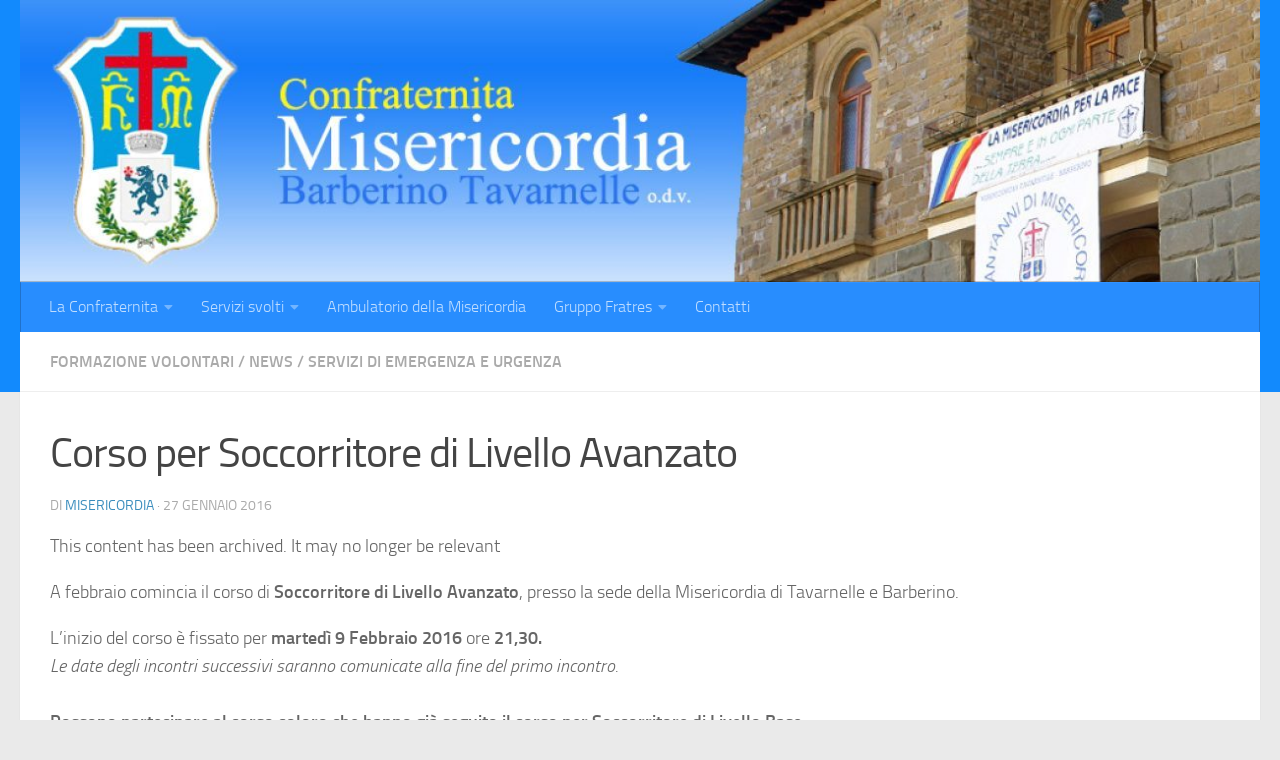

--- FILE ---
content_type: text/html; charset=UTF-8
request_url: http://www.misericordiatavarnelle.it/corso-per-soccorritore-di-livello-avanzato/
body_size: 10482
content:
<!DOCTYPE html>
<html class="no-js" lang="it-IT">
<head>
  <meta charset="UTF-8">
  <meta name="viewport" content="width=device-width, initial-scale=1.0">
  <link rel="profile" href="https://gmpg.org/xfn/11" />
  <link rel="pingback" href="http://www.misericordiatavarnelle.it/xmlrpc.php">

  <title>Corso per Soccorritore di Livello Avanzato &#8211; Confraternita Misericordia Barberino Tavarnelle o.d.v.</title>
<meta name='robots' content='max-image-preview:large' />
<script>document.documentElement.className = document.documentElement.className.replace("no-js","js");</script>
<link rel="alternate" type="application/rss+xml" title="Confraternita Misericordia Barberino Tavarnelle o.d.v. &raquo; Feed" href="http://www.misericordiatavarnelle.it/feed/" />
<link rel="alternate" type="application/rss+xml" title="Confraternita Misericordia Barberino Tavarnelle o.d.v. &raquo; Feed dei commenti" href="http://www.misericordiatavarnelle.it/comments/feed/" />
<link rel="alternate" type="application/rss+xml" title="Confraternita Misericordia Barberino Tavarnelle o.d.v. &raquo; Corso per Soccorritore di Livello Avanzato Feed dei commenti" href="http://www.misericordiatavarnelle.it/corso-per-soccorritore-di-livello-avanzato/feed/" />
<script>
window._wpemojiSettings = {"baseUrl":"https:\/\/s.w.org\/images\/core\/emoji\/14.0.0\/72x72\/","ext":".png","svgUrl":"https:\/\/s.w.org\/images\/core\/emoji\/14.0.0\/svg\/","svgExt":".svg","source":{"concatemoji":"http:\/\/www.misericordiatavarnelle.it\/wp-includes\/js\/wp-emoji-release.min.js?ver=6.2.8"}};
/*! This file is auto-generated */
!function(e,a,t){var n,r,o,i=a.createElement("canvas"),p=i.getContext&&i.getContext("2d");function s(e,t){p.clearRect(0,0,i.width,i.height),p.fillText(e,0,0);e=i.toDataURL();return p.clearRect(0,0,i.width,i.height),p.fillText(t,0,0),e===i.toDataURL()}function c(e){var t=a.createElement("script");t.src=e,t.defer=t.type="text/javascript",a.getElementsByTagName("head")[0].appendChild(t)}for(o=Array("flag","emoji"),t.supports={everything:!0,everythingExceptFlag:!0},r=0;r<o.length;r++)t.supports[o[r]]=function(e){if(p&&p.fillText)switch(p.textBaseline="top",p.font="600 32px Arial",e){case"flag":return s("\ud83c\udff3\ufe0f\u200d\u26a7\ufe0f","\ud83c\udff3\ufe0f\u200b\u26a7\ufe0f")?!1:!s("\ud83c\uddfa\ud83c\uddf3","\ud83c\uddfa\u200b\ud83c\uddf3")&&!s("\ud83c\udff4\udb40\udc67\udb40\udc62\udb40\udc65\udb40\udc6e\udb40\udc67\udb40\udc7f","\ud83c\udff4\u200b\udb40\udc67\u200b\udb40\udc62\u200b\udb40\udc65\u200b\udb40\udc6e\u200b\udb40\udc67\u200b\udb40\udc7f");case"emoji":return!s("\ud83e\udef1\ud83c\udffb\u200d\ud83e\udef2\ud83c\udfff","\ud83e\udef1\ud83c\udffb\u200b\ud83e\udef2\ud83c\udfff")}return!1}(o[r]),t.supports.everything=t.supports.everything&&t.supports[o[r]],"flag"!==o[r]&&(t.supports.everythingExceptFlag=t.supports.everythingExceptFlag&&t.supports[o[r]]);t.supports.everythingExceptFlag=t.supports.everythingExceptFlag&&!t.supports.flag,t.DOMReady=!1,t.readyCallback=function(){t.DOMReady=!0},t.supports.everything||(n=function(){t.readyCallback()},a.addEventListener?(a.addEventListener("DOMContentLoaded",n,!1),e.addEventListener("load",n,!1)):(e.attachEvent("onload",n),a.attachEvent("onreadystatechange",function(){"complete"===a.readyState&&t.readyCallback()})),(e=t.source||{}).concatemoji?c(e.concatemoji):e.wpemoji&&e.twemoji&&(c(e.twemoji),c(e.wpemoji)))}(window,document,window._wpemojiSettings);
</script>
<style>
img.wp-smiley,
img.emoji {
	display: inline !important;
	border: none !important;
	box-shadow: none !important;
	height: 1em !important;
	width: 1em !important;
	margin: 0 0.07em !important;
	vertical-align: -0.1em !important;
	background: none !important;
	padding: 0 !important;
}
</style>
	<link rel='stylesheet' id='wp-block-library-css' href='http://www.misericordiatavarnelle.it/wp-includes/css/dist/block-library/style.min.css?ver=6.2.8' media='all' />
<link rel='stylesheet' id='classic-theme-styles-css' href='http://www.misericordiatavarnelle.it/wp-includes/css/classic-themes.min.css?ver=6.2.8' media='all' />
<style id='global-styles-inline-css'>
body{--wp--preset--color--black: #000000;--wp--preset--color--cyan-bluish-gray: #abb8c3;--wp--preset--color--white: #ffffff;--wp--preset--color--pale-pink: #f78da7;--wp--preset--color--vivid-red: #cf2e2e;--wp--preset--color--luminous-vivid-orange: #ff6900;--wp--preset--color--luminous-vivid-amber: #fcb900;--wp--preset--color--light-green-cyan: #7bdcb5;--wp--preset--color--vivid-green-cyan: #00d084;--wp--preset--color--pale-cyan-blue: #8ed1fc;--wp--preset--color--vivid-cyan-blue: #0693e3;--wp--preset--color--vivid-purple: #9b51e0;--wp--preset--gradient--vivid-cyan-blue-to-vivid-purple: linear-gradient(135deg,rgba(6,147,227,1) 0%,rgb(155,81,224) 100%);--wp--preset--gradient--light-green-cyan-to-vivid-green-cyan: linear-gradient(135deg,rgb(122,220,180) 0%,rgb(0,208,130) 100%);--wp--preset--gradient--luminous-vivid-amber-to-luminous-vivid-orange: linear-gradient(135deg,rgba(252,185,0,1) 0%,rgba(255,105,0,1) 100%);--wp--preset--gradient--luminous-vivid-orange-to-vivid-red: linear-gradient(135deg,rgba(255,105,0,1) 0%,rgb(207,46,46) 100%);--wp--preset--gradient--very-light-gray-to-cyan-bluish-gray: linear-gradient(135deg,rgb(238,238,238) 0%,rgb(169,184,195) 100%);--wp--preset--gradient--cool-to-warm-spectrum: linear-gradient(135deg,rgb(74,234,220) 0%,rgb(151,120,209) 20%,rgb(207,42,186) 40%,rgb(238,44,130) 60%,rgb(251,105,98) 80%,rgb(254,248,76) 100%);--wp--preset--gradient--blush-light-purple: linear-gradient(135deg,rgb(255,206,236) 0%,rgb(152,150,240) 100%);--wp--preset--gradient--blush-bordeaux: linear-gradient(135deg,rgb(254,205,165) 0%,rgb(254,45,45) 50%,rgb(107,0,62) 100%);--wp--preset--gradient--luminous-dusk: linear-gradient(135deg,rgb(255,203,112) 0%,rgb(199,81,192) 50%,rgb(65,88,208) 100%);--wp--preset--gradient--pale-ocean: linear-gradient(135deg,rgb(255,245,203) 0%,rgb(182,227,212) 50%,rgb(51,167,181) 100%);--wp--preset--gradient--electric-grass: linear-gradient(135deg,rgb(202,248,128) 0%,rgb(113,206,126) 100%);--wp--preset--gradient--midnight: linear-gradient(135deg,rgb(2,3,129) 0%,rgb(40,116,252) 100%);--wp--preset--duotone--dark-grayscale: url('#wp-duotone-dark-grayscale');--wp--preset--duotone--grayscale: url('#wp-duotone-grayscale');--wp--preset--duotone--purple-yellow: url('#wp-duotone-purple-yellow');--wp--preset--duotone--blue-red: url('#wp-duotone-blue-red');--wp--preset--duotone--midnight: url('#wp-duotone-midnight');--wp--preset--duotone--magenta-yellow: url('#wp-duotone-magenta-yellow');--wp--preset--duotone--purple-green: url('#wp-duotone-purple-green');--wp--preset--duotone--blue-orange: url('#wp-duotone-blue-orange');--wp--preset--font-size--small: 13px;--wp--preset--font-size--medium: 20px;--wp--preset--font-size--large: 36px;--wp--preset--font-size--x-large: 42px;--wp--preset--spacing--20: 0.44rem;--wp--preset--spacing--30: 0.67rem;--wp--preset--spacing--40: 1rem;--wp--preset--spacing--50: 1.5rem;--wp--preset--spacing--60: 2.25rem;--wp--preset--spacing--70: 3.38rem;--wp--preset--spacing--80: 5.06rem;--wp--preset--shadow--natural: 6px 6px 9px rgba(0, 0, 0, 0.2);--wp--preset--shadow--deep: 12px 12px 50px rgba(0, 0, 0, 0.4);--wp--preset--shadow--sharp: 6px 6px 0px rgba(0, 0, 0, 0.2);--wp--preset--shadow--outlined: 6px 6px 0px -3px rgba(255, 255, 255, 1), 6px 6px rgba(0, 0, 0, 1);--wp--preset--shadow--crisp: 6px 6px 0px rgba(0, 0, 0, 1);}:where(.is-layout-flex){gap: 0.5em;}body .is-layout-flow > .alignleft{float: left;margin-inline-start: 0;margin-inline-end: 2em;}body .is-layout-flow > .alignright{float: right;margin-inline-start: 2em;margin-inline-end: 0;}body .is-layout-flow > .aligncenter{margin-left: auto !important;margin-right: auto !important;}body .is-layout-constrained > .alignleft{float: left;margin-inline-start: 0;margin-inline-end: 2em;}body .is-layout-constrained > .alignright{float: right;margin-inline-start: 2em;margin-inline-end: 0;}body .is-layout-constrained > .aligncenter{margin-left: auto !important;margin-right: auto !important;}body .is-layout-constrained > :where(:not(.alignleft):not(.alignright):not(.alignfull)){max-width: var(--wp--style--global--content-size);margin-left: auto !important;margin-right: auto !important;}body .is-layout-constrained > .alignwide{max-width: var(--wp--style--global--wide-size);}body .is-layout-flex{display: flex;}body .is-layout-flex{flex-wrap: wrap;align-items: center;}body .is-layout-flex > *{margin: 0;}:where(.wp-block-columns.is-layout-flex){gap: 2em;}.has-black-color{color: var(--wp--preset--color--black) !important;}.has-cyan-bluish-gray-color{color: var(--wp--preset--color--cyan-bluish-gray) !important;}.has-white-color{color: var(--wp--preset--color--white) !important;}.has-pale-pink-color{color: var(--wp--preset--color--pale-pink) !important;}.has-vivid-red-color{color: var(--wp--preset--color--vivid-red) !important;}.has-luminous-vivid-orange-color{color: var(--wp--preset--color--luminous-vivid-orange) !important;}.has-luminous-vivid-amber-color{color: var(--wp--preset--color--luminous-vivid-amber) !important;}.has-light-green-cyan-color{color: var(--wp--preset--color--light-green-cyan) !important;}.has-vivid-green-cyan-color{color: var(--wp--preset--color--vivid-green-cyan) !important;}.has-pale-cyan-blue-color{color: var(--wp--preset--color--pale-cyan-blue) !important;}.has-vivid-cyan-blue-color{color: var(--wp--preset--color--vivid-cyan-blue) !important;}.has-vivid-purple-color{color: var(--wp--preset--color--vivid-purple) !important;}.has-black-background-color{background-color: var(--wp--preset--color--black) !important;}.has-cyan-bluish-gray-background-color{background-color: var(--wp--preset--color--cyan-bluish-gray) !important;}.has-white-background-color{background-color: var(--wp--preset--color--white) !important;}.has-pale-pink-background-color{background-color: var(--wp--preset--color--pale-pink) !important;}.has-vivid-red-background-color{background-color: var(--wp--preset--color--vivid-red) !important;}.has-luminous-vivid-orange-background-color{background-color: var(--wp--preset--color--luminous-vivid-orange) !important;}.has-luminous-vivid-amber-background-color{background-color: var(--wp--preset--color--luminous-vivid-amber) !important;}.has-light-green-cyan-background-color{background-color: var(--wp--preset--color--light-green-cyan) !important;}.has-vivid-green-cyan-background-color{background-color: var(--wp--preset--color--vivid-green-cyan) !important;}.has-pale-cyan-blue-background-color{background-color: var(--wp--preset--color--pale-cyan-blue) !important;}.has-vivid-cyan-blue-background-color{background-color: var(--wp--preset--color--vivid-cyan-blue) !important;}.has-vivid-purple-background-color{background-color: var(--wp--preset--color--vivid-purple) !important;}.has-black-border-color{border-color: var(--wp--preset--color--black) !important;}.has-cyan-bluish-gray-border-color{border-color: var(--wp--preset--color--cyan-bluish-gray) !important;}.has-white-border-color{border-color: var(--wp--preset--color--white) !important;}.has-pale-pink-border-color{border-color: var(--wp--preset--color--pale-pink) !important;}.has-vivid-red-border-color{border-color: var(--wp--preset--color--vivid-red) !important;}.has-luminous-vivid-orange-border-color{border-color: var(--wp--preset--color--luminous-vivid-orange) !important;}.has-luminous-vivid-amber-border-color{border-color: var(--wp--preset--color--luminous-vivid-amber) !important;}.has-light-green-cyan-border-color{border-color: var(--wp--preset--color--light-green-cyan) !important;}.has-vivid-green-cyan-border-color{border-color: var(--wp--preset--color--vivid-green-cyan) !important;}.has-pale-cyan-blue-border-color{border-color: var(--wp--preset--color--pale-cyan-blue) !important;}.has-vivid-cyan-blue-border-color{border-color: var(--wp--preset--color--vivid-cyan-blue) !important;}.has-vivid-purple-border-color{border-color: var(--wp--preset--color--vivid-purple) !important;}.has-vivid-cyan-blue-to-vivid-purple-gradient-background{background: var(--wp--preset--gradient--vivid-cyan-blue-to-vivid-purple) !important;}.has-light-green-cyan-to-vivid-green-cyan-gradient-background{background: var(--wp--preset--gradient--light-green-cyan-to-vivid-green-cyan) !important;}.has-luminous-vivid-amber-to-luminous-vivid-orange-gradient-background{background: var(--wp--preset--gradient--luminous-vivid-amber-to-luminous-vivid-orange) !important;}.has-luminous-vivid-orange-to-vivid-red-gradient-background{background: var(--wp--preset--gradient--luminous-vivid-orange-to-vivid-red) !important;}.has-very-light-gray-to-cyan-bluish-gray-gradient-background{background: var(--wp--preset--gradient--very-light-gray-to-cyan-bluish-gray) !important;}.has-cool-to-warm-spectrum-gradient-background{background: var(--wp--preset--gradient--cool-to-warm-spectrum) !important;}.has-blush-light-purple-gradient-background{background: var(--wp--preset--gradient--blush-light-purple) !important;}.has-blush-bordeaux-gradient-background{background: var(--wp--preset--gradient--blush-bordeaux) !important;}.has-luminous-dusk-gradient-background{background: var(--wp--preset--gradient--luminous-dusk) !important;}.has-pale-ocean-gradient-background{background: var(--wp--preset--gradient--pale-ocean) !important;}.has-electric-grass-gradient-background{background: var(--wp--preset--gradient--electric-grass) !important;}.has-midnight-gradient-background{background: var(--wp--preset--gradient--midnight) !important;}.has-small-font-size{font-size: var(--wp--preset--font-size--small) !important;}.has-medium-font-size{font-size: var(--wp--preset--font-size--medium) !important;}.has-large-font-size{font-size: var(--wp--preset--font-size--large) !important;}.has-x-large-font-size{font-size: var(--wp--preset--font-size--x-large) !important;}
.wp-block-navigation a:where(:not(.wp-element-button)){color: inherit;}
:where(.wp-block-columns.is-layout-flex){gap: 2em;}
.wp-block-pullquote{font-size: 1.5em;line-height: 1.6;}
</style>
<link rel='stylesheet' id='hueman-main-style-css' href='http://www.misericordiatavarnelle.it/wp-content/themes/hueman/assets/front/css/main.min.css?ver=3.7.27' media='all' />
<style id='hueman-main-style-inline-css'>
body { font-size:1.00rem; }@media only screen and (min-width: 720px) {
        .nav > li { font-size:1.00rem; }
      }::selection { background-color: #3b8dbd; }
::-moz-selection { background-color: #3b8dbd; }a,a>span.hu-external::after,.themeform label .required,#flexslider-featured .flex-direction-nav .flex-next:hover,#flexslider-featured .flex-direction-nav .flex-prev:hover,.post-hover:hover .post-title a,.post-title a:hover,.sidebar.s1 .post-nav li a:hover i,.content .post-nav li a:hover i,.post-related a:hover,.sidebar.s1 .widget_rss ul li a,#footer .widget_rss ul li a,.sidebar.s1 .widget_calendar a,#footer .widget_calendar a,.sidebar.s1 .alx-tab .tab-item-category a,.sidebar.s1 .alx-posts .post-item-category a,.sidebar.s1 .alx-tab li:hover .tab-item-title a,.sidebar.s1 .alx-tab li:hover .tab-item-comment a,.sidebar.s1 .alx-posts li:hover .post-item-title a,#footer .alx-tab .tab-item-category a,#footer .alx-posts .post-item-category a,#footer .alx-tab li:hover .tab-item-title a,#footer .alx-tab li:hover .tab-item-comment a,#footer .alx-posts li:hover .post-item-title a,.comment-tabs li.active a,.comment-awaiting-moderation,.child-menu a:hover,.child-menu .current_page_item > a,.wp-pagenavi a{ color: #3b8dbd; }input[type="submit"],.themeform button[type="submit"],.sidebar.s1 .sidebar-top,.sidebar.s1 .sidebar-toggle,#flexslider-featured .flex-control-nav li a.flex-active,.post-tags a:hover,.sidebar.s1 .widget_calendar caption,#footer .widget_calendar caption,.author-bio .bio-avatar:after,.commentlist li.bypostauthor > .comment-body:after,.commentlist li.comment-author-admin > .comment-body:after{ background-color: #3b8dbd; }.post-format .format-container { border-color: #3b8dbd; }.sidebar.s1 .alx-tabs-nav li.active a,#footer .alx-tabs-nav li.active a,.comment-tabs li.active a,.wp-pagenavi a:hover,.wp-pagenavi a:active,.wp-pagenavi span.current{ border-bottom-color: #3b8dbd!important; }.sidebar.s2 .post-nav li a:hover i,
.sidebar.s2 .widget_rss ul li a,
.sidebar.s2 .widget_calendar a,
.sidebar.s2 .alx-tab .tab-item-category a,
.sidebar.s2 .alx-posts .post-item-category a,
.sidebar.s2 .alx-tab li:hover .tab-item-title a,
.sidebar.s2 .alx-tab li:hover .tab-item-comment a,
.sidebar.s2 .alx-posts li:hover .post-item-title a { color: #82b965; }
.sidebar.s2 .sidebar-top,.sidebar.s2 .sidebar-toggle,.post-comments,.jp-play-bar,.jp-volume-bar-value,.sidebar.s2 .widget_calendar caption{ background-color: #82b965; }.sidebar.s2 .alx-tabs-nav li.active a { border-bottom-color: #82b965; }
.post-comments::before { border-right-color: #82b965; }
      .search-expand,
              #nav-topbar.nav-container { background-color: #27202b}@media only screen and (min-width: 720px) {
                #nav-topbar .nav ul { background-color: #27202b; }
              }.is-scrolled #header .nav-container.desktop-sticky,
              .is-scrolled #header .search-expand { background-color: #27202b; background-color: rgba(39,32,43,0.90) }.is-scrolled .topbar-transparent #nav-topbar.desktop-sticky .nav ul { background-color: #27202b; background-color: rgba(39,32,43,0.95) }#header { background-color: rgba(0,131,255,0.92); }
@media only screen and (min-width: 720px) {
  #nav-header .nav ul { background-color: rgba(0,131,255,0.92); }
}
        #header #nav-mobile { background-color: #003fff; }.is-scrolled #header #nav-mobile { background-color: #003fff; background-color: rgba(0,63,255,0.90) }#nav-header.nav-container, #main-header-search .search-expand { background-color: rgba(45,143,255,0.83); }
@media only screen and (min-width: 720px) {
  #nav-header .nav ul { background-color: rgba(45,143,255,0.83); }
}
        body { background-color: #eaeaea; }
</style>
<link rel='stylesheet' id='hueman-font-awesome-css' href='http://www.misericordiatavarnelle.it/wp-content/themes/hueman/assets/front/css/font-awesome.min.css?ver=3.7.27' media='all' />
<script src='http://www.misericordiatavarnelle.it/wp-includes/js/jquery/jquery.min.js?ver=3.6.4' id='jquery-core-js'></script>
<script src='http://www.misericordiatavarnelle.it/wp-includes/js/jquery/jquery-migrate.min.js?ver=3.4.0' id='jquery-migrate-js'></script>
<link rel="https://api.w.org/" href="http://www.misericordiatavarnelle.it/wp-json/" /><link rel="alternate" type="application/json" href="http://www.misericordiatavarnelle.it/wp-json/wp/v2/posts/627" /><link rel="EditURI" type="application/rsd+xml" title="RSD" href="http://www.misericordiatavarnelle.it/xmlrpc.php?rsd" />
<link rel="wlwmanifest" type="application/wlwmanifest+xml" href="http://www.misericordiatavarnelle.it/wp-includes/wlwmanifest.xml" />
<meta name="generator" content="WordPress 6.2.8" />
<link rel='shortlink' href='http://www.misericordiatavarnelle.it/?p=627' />
<link rel="alternate" type="application/json+oembed" href="http://www.misericordiatavarnelle.it/wp-json/oembed/1.0/embed?url=http%3A%2F%2Fwww.misericordiatavarnelle.it%2Fcorso-per-soccorritore-di-livello-avanzato%2F" />
<link rel="alternate" type="text/xml+oembed" href="http://www.misericordiatavarnelle.it/wp-json/oembed/1.0/embed?url=http%3A%2F%2Fwww.misericordiatavarnelle.it%2Fcorso-per-soccorritore-di-livello-avanzato%2F&#038;format=xml" />
    <link rel="preload" as="font" type="font/woff2" href="http://www.misericordiatavarnelle.it/wp-content/themes/hueman/assets/front/webfonts/fa-brands-400.woff2?v=5.15.2" crossorigin="anonymous"/>
    <link rel="preload" as="font" type="font/woff2" href="http://www.misericordiatavarnelle.it/wp-content/themes/hueman/assets/front/webfonts/fa-regular-400.woff2?v=5.15.2" crossorigin="anonymous"/>
    <link rel="preload" as="font" type="font/woff2" href="http://www.misericordiatavarnelle.it/wp-content/themes/hueman/assets/front/webfonts/fa-solid-900.woff2?v=5.15.2" crossorigin="anonymous"/>
  <link rel="preload" as="font" type="font/woff" href="http://www.misericordiatavarnelle.it/wp-content/themes/hueman/assets/front/fonts/titillium-light-webfont.woff" crossorigin="anonymous"/>
<link rel="preload" as="font" type="font/woff" href="http://www.misericordiatavarnelle.it/wp-content/themes/hueman/assets/front/fonts/titillium-lightitalic-webfont.woff" crossorigin="anonymous"/>
<link rel="preload" as="font" type="font/woff" href="http://www.misericordiatavarnelle.it/wp-content/themes/hueman/assets/front/fonts/titillium-regular-webfont.woff" crossorigin="anonymous"/>
<link rel="preload" as="font" type="font/woff" href="http://www.misericordiatavarnelle.it/wp-content/themes/hueman/assets/front/fonts/titillium-regularitalic-webfont.woff" crossorigin="anonymous"/>
<link rel="preload" as="font" type="font/woff" href="http://www.misericordiatavarnelle.it/wp-content/themes/hueman/assets/front/fonts/titillium-semibold-webfont.woff" crossorigin="anonymous"/>
<style>
  /*  base : fonts
/* ------------------------------------ */
body { font-family: "Titillium", Arial, sans-serif; }
@font-face {
  font-family: 'Titillium';
  src: url('http://www.misericordiatavarnelle.it/wp-content/themes/hueman/assets/front/fonts/titillium-light-webfont.eot');
  src: url('http://www.misericordiatavarnelle.it/wp-content/themes/hueman/assets/front/fonts/titillium-light-webfont.svg#titillium-light-webfont') format('svg'),
     url('http://www.misericordiatavarnelle.it/wp-content/themes/hueman/assets/front/fonts/titillium-light-webfont.eot?#iefix') format('embedded-opentype'),
     url('http://www.misericordiatavarnelle.it/wp-content/themes/hueman/assets/front/fonts/titillium-light-webfont.woff') format('woff'),
     url('http://www.misericordiatavarnelle.it/wp-content/themes/hueman/assets/front/fonts/titillium-light-webfont.ttf') format('truetype');
  font-weight: 300;
  font-style: normal;
}
@font-face {
  font-family: 'Titillium';
  src: url('http://www.misericordiatavarnelle.it/wp-content/themes/hueman/assets/front/fonts/titillium-lightitalic-webfont.eot');
  src: url('http://www.misericordiatavarnelle.it/wp-content/themes/hueman/assets/front/fonts/titillium-lightitalic-webfont.svg#titillium-lightitalic-webfont') format('svg'),
     url('http://www.misericordiatavarnelle.it/wp-content/themes/hueman/assets/front/fonts/titillium-lightitalic-webfont.eot?#iefix') format('embedded-opentype'),
     url('http://www.misericordiatavarnelle.it/wp-content/themes/hueman/assets/front/fonts/titillium-lightitalic-webfont.woff') format('woff'),
     url('http://www.misericordiatavarnelle.it/wp-content/themes/hueman/assets/front/fonts/titillium-lightitalic-webfont.ttf') format('truetype');
  font-weight: 300;
  font-style: italic;
}
@font-face {
  font-family: 'Titillium';
  src: url('http://www.misericordiatavarnelle.it/wp-content/themes/hueman/assets/front/fonts/titillium-regular-webfont.eot');
  src: url('http://www.misericordiatavarnelle.it/wp-content/themes/hueman/assets/front/fonts/titillium-regular-webfont.svg#titillium-regular-webfont') format('svg'),
     url('http://www.misericordiatavarnelle.it/wp-content/themes/hueman/assets/front/fonts/titillium-regular-webfont.eot?#iefix') format('embedded-opentype'),
     url('http://www.misericordiatavarnelle.it/wp-content/themes/hueman/assets/front/fonts/titillium-regular-webfont.woff') format('woff'),
     url('http://www.misericordiatavarnelle.it/wp-content/themes/hueman/assets/front/fonts/titillium-regular-webfont.ttf') format('truetype');
  font-weight: 400;
  font-style: normal;
}
@font-face {
  font-family: 'Titillium';
  src: url('http://www.misericordiatavarnelle.it/wp-content/themes/hueman/assets/front/fonts/titillium-regularitalic-webfont.eot');
  src: url('http://www.misericordiatavarnelle.it/wp-content/themes/hueman/assets/front/fonts/titillium-regularitalic-webfont.svg#titillium-regular-webfont') format('svg'),
     url('http://www.misericordiatavarnelle.it/wp-content/themes/hueman/assets/front/fonts/titillium-regularitalic-webfont.eot?#iefix') format('embedded-opentype'),
     url('http://www.misericordiatavarnelle.it/wp-content/themes/hueman/assets/front/fonts/titillium-regularitalic-webfont.woff') format('woff'),
     url('http://www.misericordiatavarnelle.it/wp-content/themes/hueman/assets/front/fonts/titillium-regularitalic-webfont.ttf') format('truetype');
  font-weight: 400;
  font-style: italic;
}
@font-face {
    font-family: 'Titillium';
    src: url('http://www.misericordiatavarnelle.it/wp-content/themes/hueman/assets/front/fonts/titillium-semibold-webfont.eot');
    src: url('http://www.misericordiatavarnelle.it/wp-content/themes/hueman/assets/front/fonts/titillium-semibold-webfont.svg#titillium-semibold-webfont') format('svg'),
         url('http://www.misericordiatavarnelle.it/wp-content/themes/hueman/assets/front/fonts/titillium-semibold-webfont.eot?#iefix') format('embedded-opentype'),
         url('http://www.misericordiatavarnelle.it/wp-content/themes/hueman/assets/front/fonts/titillium-semibold-webfont.woff') format('woff'),
         url('http://www.misericordiatavarnelle.it/wp-content/themes/hueman/assets/front/fonts/titillium-semibold-webfont.ttf') format('truetype');
  font-weight: 600;
  font-style: normal;
}
</style>
  <!--[if lt IE 9]>
<script src="http://www.misericordiatavarnelle.it/wp-content/themes/hueman/assets/front/js/ie/html5shiv-printshiv.min.js"></script>
<script src="http://www.misericordiatavarnelle.it/wp-content/themes/hueman/assets/front/js/ie/selectivizr.js"></script>
<![endif]-->
</head>

<body class="post-template-default single single-post postid-627 single-format-standard wp-embed-responsive col-1c full-width header-desktop-sticky header-mobile-sticky hu-header-img-natural-height hueman-3-7-27 chrome">
<svg xmlns="http://www.w3.org/2000/svg" viewBox="0 0 0 0" width="0" height="0" focusable="false" role="none" style="visibility: hidden; position: absolute; left: -9999px; overflow: hidden;" ><defs><filter id="wp-duotone-dark-grayscale"><feColorMatrix color-interpolation-filters="sRGB" type="matrix" values=" .299 .587 .114 0 0 .299 .587 .114 0 0 .299 .587 .114 0 0 .299 .587 .114 0 0 " /><feComponentTransfer color-interpolation-filters="sRGB" ><feFuncR type="table" tableValues="0 0.49803921568627" /><feFuncG type="table" tableValues="0 0.49803921568627" /><feFuncB type="table" tableValues="0 0.49803921568627" /><feFuncA type="table" tableValues="1 1" /></feComponentTransfer><feComposite in2="SourceGraphic" operator="in" /></filter></defs></svg><svg xmlns="http://www.w3.org/2000/svg" viewBox="0 0 0 0" width="0" height="0" focusable="false" role="none" style="visibility: hidden; position: absolute; left: -9999px; overflow: hidden;" ><defs><filter id="wp-duotone-grayscale"><feColorMatrix color-interpolation-filters="sRGB" type="matrix" values=" .299 .587 .114 0 0 .299 .587 .114 0 0 .299 .587 .114 0 0 .299 .587 .114 0 0 " /><feComponentTransfer color-interpolation-filters="sRGB" ><feFuncR type="table" tableValues="0 1" /><feFuncG type="table" tableValues="0 1" /><feFuncB type="table" tableValues="0 1" /><feFuncA type="table" tableValues="1 1" /></feComponentTransfer><feComposite in2="SourceGraphic" operator="in" /></filter></defs></svg><svg xmlns="http://www.w3.org/2000/svg" viewBox="0 0 0 0" width="0" height="0" focusable="false" role="none" style="visibility: hidden; position: absolute; left: -9999px; overflow: hidden;" ><defs><filter id="wp-duotone-purple-yellow"><feColorMatrix color-interpolation-filters="sRGB" type="matrix" values=" .299 .587 .114 0 0 .299 .587 .114 0 0 .299 .587 .114 0 0 .299 .587 .114 0 0 " /><feComponentTransfer color-interpolation-filters="sRGB" ><feFuncR type="table" tableValues="0.54901960784314 0.98823529411765" /><feFuncG type="table" tableValues="0 1" /><feFuncB type="table" tableValues="0.71764705882353 0.25490196078431" /><feFuncA type="table" tableValues="1 1" /></feComponentTransfer><feComposite in2="SourceGraphic" operator="in" /></filter></defs></svg><svg xmlns="http://www.w3.org/2000/svg" viewBox="0 0 0 0" width="0" height="0" focusable="false" role="none" style="visibility: hidden; position: absolute; left: -9999px; overflow: hidden;" ><defs><filter id="wp-duotone-blue-red"><feColorMatrix color-interpolation-filters="sRGB" type="matrix" values=" .299 .587 .114 0 0 .299 .587 .114 0 0 .299 .587 .114 0 0 .299 .587 .114 0 0 " /><feComponentTransfer color-interpolation-filters="sRGB" ><feFuncR type="table" tableValues="0 1" /><feFuncG type="table" tableValues="0 0.27843137254902" /><feFuncB type="table" tableValues="0.5921568627451 0.27843137254902" /><feFuncA type="table" tableValues="1 1" /></feComponentTransfer><feComposite in2="SourceGraphic" operator="in" /></filter></defs></svg><svg xmlns="http://www.w3.org/2000/svg" viewBox="0 0 0 0" width="0" height="0" focusable="false" role="none" style="visibility: hidden; position: absolute; left: -9999px; overflow: hidden;" ><defs><filter id="wp-duotone-midnight"><feColorMatrix color-interpolation-filters="sRGB" type="matrix" values=" .299 .587 .114 0 0 .299 .587 .114 0 0 .299 .587 .114 0 0 .299 .587 .114 0 0 " /><feComponentTransfer color-interpolation-filters="sRGB" ><feFuncR type="table" tableValues="0 0" /><feFuncG type="table" tableValues="0 0.64705882352941" /><feFuncB type="table" tableValues="0 1" /><feFuncA type="table" tableValues="1 1" /></feComponentTransfer><feComposite in2="SourceGraphic" operator="in" /></filter></defs></svg><svg xmlns="http://www.w3.org/2000/svg" viewBox="0 0 0 0" width="0" height="0" focusable="false" role="none" style="visibility: hidden; position: absolute; left: -9999px; overflow: hidden;" ><defs><filter id="wp-duotone-magenta-yellow"><feColorMatrix color-interpolation-filters="sRGB" type="matrix" values=" .299 .587 .114 0 0 .299 .587 .114 0 0 .299 .587 .114 0 0 .299 .587 .114 0 0 " /><feComponentTransfer color-interpolation-filters="sRGB" ><feFuncR type="table" tableValues="0.78039215686275 1" /><feFuncG type="table" tableValues="0 0.94901960784314" /><feFuncB type="table" tableValues="0.35294117647059 0.47058823529412" /><feFuncA type="table" tableValues="1 1" /></feComponentTransfer><feComposite in2="SourceGraphic" operator="in" /></filter></defs></svg><svg xmlns="http://www.w3.org/2000/svg" viewBox="0 0 0 0" width="0" height="0" focusable="false" role="none" style="visibility: hidden; position: absolute; left: -9999px; overflow: hidden;" ><defs><filter id="wp-duotone-purple-green"><feColorMatrix color-interpolation-filters="sRGB" type="matrix" values=" .299 .587 .114 0 0 .299 .587 .114 0 0 .299 .587 .114 0 0 .299 .587 .114 0 0 " /><feComponentTransfer color-interpolation-filters="sRGB" ><feFuncR type="table" tableValues="0.65098039215686 0.40392156862745" /><feFuncG type="table" tableValues="0 1" /><feFuncB type="table" tableValues="0.44705882352941 0.4" /><feFuncA type="table" tableValues="1 1" /></feComponentTransfer><feComposite in2="SourceGraphic" operator="in" /></filter></defs></svg><svg xmlns="http://www.w3.org/2000/svg" viewBox="0 0 0 0" width="0" height="0" focusable="false" role="none" style="visibility: hidden; position: absolute; left: -9999px; overflow: hidden;" ><defs><filter id="wp-duotone-blue-orange"><feColorMatrix color-interpolation-filters="sRGB" type="matrix" values=" .299 .587 .114 0 0 .299 .587 .114 0 0 .299 .587 .114 0 0 .299 .587 .114 0 0 " /><feComponentTransfer color-interpolation-filters="sRGB" ><feFuncR type="table" tableValues="0.098039215686275 1" /><feFuncG type="table" tableValues="0 0.66274509803922" /><feFuncB type="table" tableValues="0.84705882352941 0.41960784313725" /><feFuncA type="table" tableValues="1 1" /></feComponentTransfer><feComposite in2="SourceGraphic" operator="in" /></filter></defs></svg><div id="wrapper">
  <a class="screen-reader-text skip-link" href="#content">Salta al contenuto</a>
  
  <header id="header" class="main-menu-mobile-on one-mobile-menu main_menu header-ads-desktop  topbar-transparent has-header-img">
        <nav class="nav-container group mobile-menu mobile-sticky " id="nav-mobile" data-menu-id="header-1">
  <div class="mobile-title-logo-in-header"><p class="site-title">                  <a class="custom-logo-link" href="http://www.misericordiatavarnelle.it/" rel="home" title="Confraternita Misericordia Barberino Tavarnelle o.d.v. | Home page">Confraternita Misericordia Barberino Tavarnelle o.d.v.</a>                </p></div>
        
                    <!-- <div class="ham__navbar-toggler collapsed" aria-expanded="false">
          <div class="ham__navbar-span-wrapper">
            <span class="ham-toggler-menu__span"></span>
          </div>
        </div> -->
        <button class="ham__navbar-toggler-two collapsed" title="Menu" aria-expanded="false">
          <span class="ham__navbar-span-wrapper">
            <span class="line line-1"></span>
            <span class="line line-2"></span>
            <span class="line line-3"></span>
          </span>
        </button>
            
      <div class="nav-text"></div>
      <div class="nav-wrap container">
                  <ul class="nav container-inner group mobile-search">
                            <li>
                  <form role="search" method="get" class="search-form" action="http://www.misericordiatavarnelle.it/">
				<label>
					<span class="screen-reader-text">Ricerca per:</span>
					<input type="search" class="search-field" placeholder="Cerca &hellip;" value="" name="s" />
				</label>
				<input type="submit" class="search-submit" value="Cerca" />
			</form>                </li>
                      </ul>
                <ul id="menu-menu1" class="nav container-inner group"><li id="menu-item-1817" class="menu-item menu-item-type-post_type menu-item-object-page menu-item-has-children menu-item-1817"><a href="http://www.misericordiatavarnelle.it/la-confraternita/">La Confraternita</a>
<ul class="sub-menu">
	<li id="menu-item-1081" class="menu-item menu-item-type-post_type menu-item-object-page menu-item-1081"><a href="http://www.misericordiatavarnelle.it/statuto-della-misericordia-di-barberino-tavarnelle/">Statuto della Misericordia di Barberino Tavarnelle</a></li>
	<li id="menu-item-1001" class="menu-item menu-item-type-taxonomy menu-item-object-category menu-item-1001"><a href="http://www.misericordiatavarnelle.it/category/contributi-pubblici/">Contributi Pubblici</a></li>
	<li id="menu-item-1333" class="menu-item menu-item-type-taxonomy menu-item-object-category menu-item-1333"><a href="http://www.misericordiatavarnelle.it/category/bilancio-2021/">Bilanci</a></li>
	<li id="menu-item-1355" class="menu-item menu-item-type-post_type menu-item-object-page menu-item-1355"><a href="http://www.misericordiatavarnelle.it/5-per-mille/">5 per mille</a></li>
</ul>
</li>
<li id="menu-item-1165" class="menu-item menu-item-type-post_type menu-item-object-page menu-item-has-children menu-item-1165"><a href="http://www.misericordiatavarnelle.it/servizi-svolti/">Servizi svolti</a>
<ul class="sub-menu">
	<li id="menu-item-1148" class="menu-item menu-item-type-post_type menu-item-object-page menu-item-1148"><a href="http://www.misericordiatavarnelle.it/servizi-di-emergenza-urgenza/">Servizi di emergenza urgenza</a></li>
	<li id="menu-item-1152" class="menu-item menu-item-type-post_type menu-item-object-page menu-item-1152"><a href="http://www.misericordiatavarnelle.it/traporti-sociali/">Trasporti sociali</a></li>
	<li id="menu-item-1177" class="menu-item menu-item-type-post_type menu-item-object-page menu-item-1177"><a href="http://www.misericordiatavarnelle.it/protezione-civile/">Protezione civile</a></li>
	<li id="menu-item-1155" class="menu-item menu-item-type-post_type menu-item-object-page menu-item-1155"><a href="http://www.misericordiatavarnelle.it/scuola-di-italiano-per-stranieri/">Scuola di italiano per stranieri</a></li>
	<li id="menu-item-359" class="menu-item menu-item-type-post_type menu-item-object-page menu-item-359"><a href="http://www.misericordiatavarnelle.it/solidarieta-internazionale/">Solidarietà Internazionale</a></li>
	<li id="menu-item-1145" class="menu-item menu-item-type-post_type menu-item-object-page menu-item-1145"><a href="http://www.misericordiatavarnelle.it/banco-di-solidarieta-alimentare/">Banco di solidarietà alimentare</a></li>
	<li id="menu-item-20" class="menu-item menu-item-type-post_type menu-item-object-page menu-item-20"><a href="http://www.misericordiatavarnelle.it/casa-famiglia-meijer/">Casa Famiglia Meijer</a></li>
	<li id="menu-item-1174" class="menu-item menu-item-type-post_type menu-item-object-page menu-item-1174"><a href="http://www.misericordiatavarnelle.it/emporio-del-riuso-e-della-solidarieta/">Emporio del riuso e della solidarietà</a></li>
	<li id="menu-item-1180" class="menu-item menu-item-type-post_type menu-item-object-page menu-item-1180"><a href="http://www.misericordiatavarnelle.it/fondo-di-solidarieta/">Fondo di solidarietà</a></li>
	<li id="menu-item-1186" class="menu-item menu-item-type-post_type menu-item-object-page menu-item-1186"><a href="http://www.misericordiatavarnelle.it/accoglienza-e-servizi-per-linclusione/">Accoglienza e servizi per l&#8217;inclusione</a></li>
	<li id="menu-item-1183" class="menu-item menu-item-type-post_type menu-item-object-page menu-item-1183"><a href="http://www.misericordiatavarnelle.it/gruppo-famiglia/">Gruppo famiglia</a></li>
	<li id="menu-item-1189" class="menu-item menu-item-type-post_type menu-item-object-page menu-item-1189"><a href="http://www.misericordiatavarnelle.it/servizio-civile/">Servizio civile</a></li>
</ul>
</li>
<li id="menu-item-1781" class="menu-item menu-item-type-post_type menu-item-object-page menu-item-1781"><a href="http://www.misericordiatavarnelle.it/ambulatorio/">Ambulatorio della Misericordia</a></li>
<li id="menu-item-349" class="menu-item menu-item-type-post_type menu-item-object-page menu-item-has-children menu-item-349"><a href="http://www.misericordiatavarnelle.it/gruppo-fratres-donatori-di-sangue/">Gruppo Fratres</a>
<ul class="sub-menu">
	<li id="menu-item-687" class="menu-item menu-item-type-post_type menu-item-object-page menu-item-687"><a href="http://www.misericordiatavarnelle.it/consiglio-direttivo-del-gruppo-fratres/">Consiglio Direttivo del Gruppo Fratres</a></li>
	<li id="menu-item-369" class="menu-item menu-item-type-post_type menu-item-object-page menu-item-369"><a href="http://www.misericordiatavarnelle.it/vademecum-del-donatore-di-sangue/">Vademecum del donatore di sangue</a></li>
</ul>
</li>
<li id="menu-item-113" class="menu-item menu-item-type-post_type menu-item-object-page menu-item-113"><a href="http://www.misericordiatavarnelle.it/contatti/">Contatti</a></li>
</ul>      </div>
</nav><!--/#nav-topbar-->  
  
  <div class="container group">
        <div class="container-inner">

                <div id="header-image-wrap">
              <div class="group hu-pad central-header-zone">
                                                          <div id="header-widgets">
                                                </div><!--/#header-ads-->
                                </div>

              <a href="http://www.misericordiatavarnelle.it/" rel="home"><img src="http://www.misericordiatavarnelle.it/wp-content/uploads/2022/12/cropped-cropped-banner-1024x234-1-1.jpg" width="1260" height="287" alt="" class="new-site-image" srcset="http://www.misericordiatavarnelle.it/wp-content/uploads/2022/12/cropped-cropped-banner-1024x234-1-1.jpg 1260w, http://www.misericordiatavarnelle.it/wp-content/uploads/2022/12/cropped-cropped-banner-1024x234-1-1-300x68.jpg 300w, http://www.misericordiatavarnelle.it/wp-content/uploads/2022/12/cropped-cropped-banner-1024x234-1-1-1024x233.jpg 1024w, http://www.misericordiatavarnelle.it/wp-content/uploads/2022/12/cropped-cropped-banner-1024x234-1-1-768x175.jpg 768w" sizes="(max-width: 1260px) 100vw, 1260px" /></a>          </div>
      
                <nav class="nav-container group desktop-menu " id="nav-header" data-menu-id="header-2">
    <div class="nav-text"><!-- put your mobile menu text here --></div>

  <div class="nav-wrap container">
        <ul id="menu-menu1-1" class="nav container-inner group"><li class="menu-item menu-item-type-post_type menu-item-object-page menu-item-has-children menu-item-1817"><a href="http://www.misericordiatavarnelle.it/la-confraternita/">La Confraternita</a>
<ul class="sub-menu">
	<li class="menu-item menu-item-type-post_type menu-item-object-page menu-item-1081"><a href="http://www.misericordiatavarnelle.it/statuto-della-misericordia-di-barberino-tavarnelle/">Statuto della Misericordia di Barberino Tavarnelle</a></li>
	<li class="menu-item menu-item-type-taxonomy menu-item-object-category menu-item-1001"><a href="http://www.misericordiatavarnelle.it/category/contributi-pubblici/">Contributi Pubblici</a></li>
	<li class="menu-item menu-item-type-taxonomy menu-item-object-category menu-item-1333"><a href="http://www.misericordiatavarnelle.it/category/bilancio-2021/">Bilanci</a></li>
	<li class="menu-item menu-item-type-post_type menu-item-object-page menu-item-1355"><a href="http://www.misericordiatavarnelle.it/5-per-mille/">5 per mille</a></li>
</ul>
</li>
<li class="menu-item menu-item-type-post_type menu-item-object-page menu-item-has-children menu-item-1165"><a href="http://www.misericordiatavarnelle.it/servizi-svolti/">Servizi svolti</a>
<ul class="sub-menu">
	<li class="menu-item menu-item-type-post_type menu-item-object-page menu-item-1148"><a href="http://www.misericordiatavarnelle.it/servizi-di-emergenza-urgenza/">Servizi di emergenza urgenza</a></li>
	<li class="menu-item menu-item-type-post_type menu-item-object-page menu-item-1152"><a href="http://www.misericordiatavarnelle.it/traporti-sociali/">Trasporti sociali</a></li>
	<li class="menu-item menu-item-type-post_type menu-item-object-page menu-item-1177"><a href="http://www.misericordiatavarnelle.it/protezione-civile/">Protezione civile</a></li>
	<li class="menu-item menu-item-type-post_type menu-item-object-page menu-item-1155"><a href="http://www.misericordiatavarnelle.it/scuola-di-italiano-per-stranieri/">Scuola di italiano per stranieri</a></li>
	<li class="menu-item menu-item-type-post_type menu-item-object-page menu-item-359"><a href="http://www.misericordiatavarnelle.it/solidarieta-internazionale/">Solidarietà Internazionale</a></li>
	<li class="menu-item menu-item-type-post_type menu-item-object-page menu-item-1145"><a href="http://www.misericordiatavarnelle.it/banco-di-solidarieta-alimentare/">Banco di solidarietà alimentare</a></li>
	<li class="menu-item menu-item-type-post_type menu-item-object-page menu-item-20"><a href="http://www.misericordiatavarnelle.it/casa-famiglia-meijer/">Casa Famiglia Meijer</a></li>
	<li class="menu-item menu-item-type-post_type menu-item-object-page menu-item-1174"><a href="http://www.misericordiatavarnelle.it/emporio-del-riuso-e-della-solidarieta/">Emporio del riuso e della solidarietà</a></li>
	<li class="menu-item menu-item-type-post_type menu-item-object-page menu-item-1180"><a href="http://www.misericordiatavarnelle.it/fondo-di-solidarieta/">Fondo di solidarietà</a></li>
	<li class="menu-item menu-item-type-post_type menu-item-object-page menu-item-1186"><a href="http://www.misericordiatavarnelle.it/accoglienza-e-servizi-per-linclusione/">Accoglienza e servizi per l&#8217;inclusione</a></li>
	<li class="menu-item menu-item-type-post_type menu-item-object-page menu-item-1183"><a href="http://www.misericordiatavarnelle.it/gruppo-famiglia/">Gruppo famiglia</a></li>
	<li class="menu-item menu-item-type-post_type menu-item-object-page menu-item-1189"><a href="http://www.misericordiatavarnelle.it/servizio-civile/">Servizio civile</a></li>
</ul>
</li>
<li class="menu-item menu-item-type-post_type menu-item-object-page menu-item-1781"><a href="http://www.misericordiatavarnelle.it/ambulatorio/">Ambulatorio della Misericordia</a></li>
<li class="menu-item menu-item-type-post_type menu-item-object-page menu-item-has-children menu-item-349"><a href="http://www.misericordiatavarnelle.it/gruppo-fratres-donatori-di-sangue/">Gruppo Fratres</a>
<ul class="sub-menu">
	<li class="menu-item menu-item-type-post_type menu-item-object-page menu-item-687"><a href="http://www.misericordiatavarnelle.it/consiglio-direttivo-del-gruppo-fratres/">Consiglio Direttivo del Gruppo Fratres</a></li>
	<li class="menu-item menu-item-type-post_type menu-item-object-page menu-item-369"><a href="http://www.misericordiatavarnelle.it/vademecum-del-donatore-di-sangue/">Vademecum del donatore di sangue</a></li>
</ul>
</li>
<li class="menu-item menu-item-type-post_type menu-item-object-page menu-item-113"><a href="http://www.misericordiatavarnelle.it/contatti/">Contatti</a></li>
</ul>  </div>
</nav><!--/#nav-header-->      
    </div><!--/.container-inner-->
      </div><!--/.container-->

</header><!--/#header-->
  
  <div class="container" id="page">
    <div class="container-inner">
            <div class="main">
        <div class="main-inner group">
          
              <main class="content" id="content">
              <div class="page-title hu-pad group">
          	    		<ul class="meta-single group">
    			<li class="category"><a href="http://www.misericordiatavarnelle.it/category/formazione-volontari/" rel="category tag">Formazione Volontari</a> <span>/</span> <a href="http://www.misericordiatavarnelle.it/category/news/" rel="category tag">News</a> <span>/</span> <a href="http://www.misericordiatavarnelle.it/category/servizi-di-emergenza-e-urgenza/" rel="category tag">Servizi di emergenza e urgenza</a></li>
    			    		</ul>
            
    </div><!--/.page-title-->
          <div class="hu-pad group">
              <article class="post-627 post type-post status-archive format-standard has-post-thumbnail hentry category-formazione-volontari category-news category-servizi-di-emergenza-e-urgenza tag-ambulanze-e-mezzi-di-soccorso tag-corso-di-livello-avanzato-per-soccorritore tag-diventare-volontario-misericordia tag-fare-volontariato-in-italia tag-formazione-volontari-misericordie tag-misericordia-tavarnelle-e-barberino tag-misericordie-ditalia tag-soccorritore-livello-avanzato tag-soccorritore-volontario tag-volontariato-ambulanza">
    <div class="post-inner group">

      <h1 class="post-title entry-title">Corso per Soccorritore di Livello Avanzato</h1>
  <p class="post-byline">
       di     <span class="vcard author">
       <span class="fn"><a href="http://www.misericordiatavarnelle.it/author/misericordia/" title="Articoli scritti da misericordia" rel="author">misericordia</a></span>
     </span>
     &middot;
                          <span class="published">27 Gennaio 2016</span>
          </p>

                                
      <div class="clear"></div>

      <div class="entry themeform">
        <div class="entry-inner">
          <p>This content has been archived. It may no longer be relevant</p><p>A febbraio comincia il corso di <strong>Soccorritore di Livello Avanzato</strong>, presso la sede della Misericordia di Tavarnelle e Barberino.</p>
<p>L&#8217;inizio del corso è fissato per <strong>martedì</strong> <strong>9 Febbraio 2016</strong> ore <strong>21,30.<br />
</strong><em>Le date degli incontri successivi saranno comunicate alla fine del primo incontro.</em><br />
<strong><br />
Possono partecipare al corso coloro che hanno già seguito il corso per Soccorritore di Livello Base.</p>
<p></strong>Per iscrizioni o informazioni contattare:<br />
<strong>Segreteria della Misericordia di Tavarnelle e Barberino<br />
</strong><a href="mailto:segreteria@misericordiatavarnelle.it" target="_blank" rel="noopener">segreteria@misericordiatavarnelle.it</a> &#8211; <strong>055 8065252</strong></p>
          <nav class="pagination group">
                      </nav><!--/.pagination-->
        </div>

        
        <div class="clear"></div>
      </div><!--/.entry-->

    </div><!--/.post-inner-->
  </article><!--/.post-->

<div class="clear"></div>

<p class="post-tags"><span>Tag:</span> <a href="http://www.misericordiatavarnelle.it/tag/ambulanze-e-mezzi-di-soccorso/" rel="tag">ambulanze e mezzi di soccorso</a><a href="http://www.misericordiatavarnelle.it/tag/corso-di-livello-avanzato-per-soccorritore/" rel="tag">corso di livello avanzato per soccorritore</a><a href="http://www.misericordiatavarnelle.it/tag/diventare-volontario-misericordia/" rel="tag">diventare volontario misericordia</a><a href="http://www.misericordiatavarnelle.it/tag/fare-volontariato-in-italia/" rel="tag">fare volontariato in italia</a><a href="http://www.misericordiatavarnelle.it/tag/formazione-volontari-misericordie/" rel="tag">formazione volontari misericordie</a><a href="http://www.misericordiatavarnelle.it/tag/misericordia-tavarnelle-e-barberino/" rel="tag">misericordia tavarnelle e barberino</a><a href="http://www.misericordiatavarnelle.it/tag/misericordie-ditalia/" rel="tag">misericordie d'italia</a><a href="http://www.misericordiatavarnelle.it/tag/soccorritore-livello-avanzato/" rel="tag">soccorritore livello avanzato</a><a href="http://www.misericordiatavarnelle.it/tag/soccorritore-volontario/" rel="tag">soccorritore volontario</a><a href="http://www.misericordiatavarnelle.it/tag/volontariato-ambulanza/" rel="tag">volontariato ambulanza</a></p>



<h4 class="heading">
	<i class="far fa-hand-point-right"></i>Potrebbero interessarti anche...</h4>

<ul class="related-posts group">
  		<li class="related post-hover">
		<article class="post-1670 post type-post status-archive format-standard has-post-thumbnail hentry category-news category-servizio-civile">

			<div class="post-thumbnail">
				<a href="http://www.misericordiatavarnelle.it/servizio-civile-2025/" class="hu-rel-post-thumb">
					<img width="245" height="245" src="http://www.misericordiatavarnelle.it/wp-content/uploads/2025/01/242031a9-03d2-43cb-9d8a-15bce8c7f39b_0.jpg" class="attachment-thumb-medium size-thumb-medium wp-post-image" alt="" decoding="async" loading="lazy" srcset="http://www.misericordiatavarnelle.it/wp-content/uploads/2025/01/242031a9-03d2-43cb-9d8a-15bce8c7f39b_0.jpg 1080w, http://www.misericordiatavarnelle.it/wp-content/uploads/2025/01/242031a9-03d2-43cb-9d8a-15bce8c7f39b_0-300x300.jpg 300w, http://www.misericordiatavarnelle.it/wp-content/uploads/2025/01/242031a9-03d2-43cb-9d8a-15bce8c7f39b_0-150x150.jpg 150w, http://www.misericordiatavarnelle.it/wp-content/uploads/2025/01/242031a9-03d2-43cb-9d8a-15bce8c7f39b_0-70x70.jpg 70w" sizes="(max-width: 245px) 100vw, 245px" />																			</a>
							</div><!--/.post-thumbnail-->

			<div class="related-inner">

				<h4 class="post-title entry-title">
					<a href="http://www.misericordiatavarnelle.it/servizio-civile-2025/" rel="bookmark">Servizio civile 2025</a>
				</h4><!--/.post-title-->

				<div class="post-meta group">
					<p class="post-date">
  <time class="published updated" datetime="2025-01-23 15:26:45">23 Gennaio 2025</time>
</p>

				</div><!--/.post-meta-->

			</div><!--/.related-inner-->

		</article>
	</li><!--/.related-->
		<li class="related post-hover">
		<article class="post-243 post type-post status-archive format-standard has-post-thumbnail hentry category-banco-di-solidarieta-alimentare category-news tag-misericordia-tavarnelle-e-barberino tag-volontariato-sociale tag-volontario-del-banco-alimentare">

			<div class="post-thumbnail">
				<a href="http://www.misericordiatavarnelle.it/generi-alimentari-per-il-banco-di-solidarieta/" class="hu-rel-post-thumb">
					<img width="465" height="245" src="http://www.misericordiatavarnelle.it/wp-content/uploads/2014/11/solidarietà.jpg" class="attachment-thumb-medium size-thumb-medium wp-post-image" alt="" decoding="async" loading="lazy" srcset="http://www.misericordiatavarnelle.it/wp-content/uploads/2014/11/solidarietà.jpg 626w, http://www.misericordiatavarnelle.it/wp-content/uploads/2014/11/solidarietà-300x158.jpg 300w" sizes="(max-width: 465px) 100vw, 465px" />																			</a>
							</div><!--/.post-thumbnail-->

			<div class="related-inner">

				<h4 class="post-title entry-title">
					<a href="http://www.misericordiatavarnelle.it/generi-alimentari-per-il-banco-di-solidarieta/" rel="bookmark">Generi Alimentari per il Banco di solidarietà</a>
				</h4><!--/.post-title-->

				<div class="post-meta group">
					<p class="post-date">
  <time class="published updated" datetime="2015-04-17 13:34:22">17 Aprile 2015</time>
</p>

				</div><!--/.post-meta-->

			</div><!--/.related-inner-->

		</article>
	</li><!--/.related-->
		<li class="related post-hover">
		<article class="post-653 post type-post status-archive format-standard has-post-thumbnail hentry category-news category-servizio-civile tag-servizio-civile-2016 tag-servizio-civile-in-onlus tag-servizio-civile-nazionale">

			<div class="post-thumbnail">
				<a href="http://www.misericordiatavarnelle.it/servizio-civile-2016/" class="hu-rel-post-thumb">
					<img width="369" height="245" src="http://www.misericordiatavarnelle.it/wp-content/uploads/2014/11/1.jpg" class="attachment-thumb-medium size-thumb-medium wp-post-image" alt="" decoding="async" loading="lazy" srcset="http://www.misericordiatavarnelle.it/wp-content/uploads/2014/11/1.jpg 1024w, http://www.misericordiatavarnelle.it/wp-content/uploads/2014/11/1-300x199.jpg 300w" sizes="(max-width: 369px) 100vw, 369px" />																			</a>
							</div><!--/.post-thumbnail-->

			<div class="related-inner">

				<h4 class="post-title entry-title">
					<a href="http://www.misericordiatavarnelle.it/servizio-civile-2016/" rel="bookmark">Servizio Civile 2016</a>
				</h4><!--/.post-title-->

				<div class="post-meta group">
					<p class="post-date">
  <time class="published updated" datetime="2016-06-06 10:40:32">6 Giugno 2016</time>
</p>

				</div><!--/.post-meta-->

			</div><!--/.related-inner-->

		</article>
	</li><!--/.related-->
		  
</ul><!--/.post-related-->



<section id="comments" class="themeform">

	
					<!-- comments closed, no comments -->
		
	
	
</section><!--/#comments-->          </div><!--/.hu-pad-->
            </main><!--/.content-->
          

        </div><!--/.main-inner-->
      </div><!--/.main-->
    </div><!--/.container-inner-->
  </div><!--/.container-->
    <footer id="footer">

                    
    
    
    <section class="container" id="footer-bottom">
      <div class="container-inner">

        <a id="back-to-top" href="#"><i class="fas fa-angle-up"></i></a>

        <div class="hu-pad group">

          <div class="grid one-half">
                        
            <div id="copyright">
                <p>Confraternita Misericordia Barberino Tavarnelle o.d.v. &copy; 2026. Tutti i diritti riservati.</p>
            </div><!--/#copyright-->

                                                          <div id="credit" style="">
                    <p>Powered by&nbsp;<a class="fab fa-wordpress" title="Powered by WordPress" href="https://wordpress.org/" target="_blank" rel="noopener noreferrer"></a> - Progettato con il&nbsp;<a href="https://presscustomizr.com/hueman/" title="tema Hueman">tema Hueman</a></p>
                  </div><!--/#credit-->
                          
          </div>

          <div class="grid one-half last">
                                                                                </div>

        </div><!--/.hu-pad-->

      </div><!--/.container-inner-->
    </section><!--/.container-->

  </footer><!--/#footer-->

</div><!--/#wrapper-->

<script src='http://www.misericordiatavarnelle.it/wp-includes/js/underscore.min.js?ver=1.13.4' id='underscore-js'></script>
<script id='hu-front-scripts-js-extra'>
var HUParams = {"_disabled":[],"SmoothScroll":{"Enabled":false,"Options":{"touchpadSupport":false}},"centerAllImg":"1","timerOnScrollAllBrowsers":"1","extLinksStyle":"","extLinksTargetExt":"","extLinksSkipSelectors":{"classes":["btn","button"],"ids":[]},"imgSmartLoadEnabled":"","imgSmartLoadOpts":{"parentSelectors":[".container .content",".post-row",".container .sidebar","#footer","#header-widgets"],"opts":{"excludeImg":[".tc-holder-img"],"fadeIn_options":100,"threshold":0}},"goldenRatio":"1.618","gridGoldenRatioLimit":"350","sbStickyUserSettings":{"desktop":true,"mobile":true},"sidebarOneWidth":"340","sidebarTwoWidth":"260","isWPMobile":"","menuStickyUserSettings":{"desktop":"stick_up","mobile":"stick_up"},"mobileSubmenuExpandOnClick":"1","submenuTogglerIcon":"<i class=\"fas fa-angle-down\"><\/i>","isDevMode":"","ajaxUrl":"http:\/\/www.misericordiatavarnelle.it\/?huajax=1","frontNonce":{"id":"HuFrontNonce","handle":"5858dcc1f2"},"isWelcomeNoteOn":"","welcomeContent":"","i18n":{"collapsibleExpand":"Espandi","collapsibleCollapse":"Riduci"},"deferFontAwesome":"","fontAwesomeUrl":"http:\/\/www.misericordiatavarnelle.it\/wp-content\/themes\/hueman\/assets\/front\/css\/font-awesome.min.css?3.7.27","mainScriptUrl":"http:\/\/www.misericordiatavarnelle.it\/wp-content\/themes\/hueman\/assets\/front\/js\/scripts.min.js?3.7.27","flexSliderNeeded":"","flexSliderOptions":{"is_rtl":false,"has_touch_support":true,"is_slideshow":false,"slideshow_speed":5000}};
</script>
<script src='http://www.misericordiatavarnelle.it/wp-content/themes/hueman/assets/front/js/scripts.min.js?ver=3.7.27' id='hu-front-scripts-js' defer></script>
<!--[if lt IE 9]>
<script src="http://www.misericordiatavarnelle.it/wp-content/themes/hueman/assets/front/js/ie/respond.js"></script>
<![endif]-->
</body>
</html>